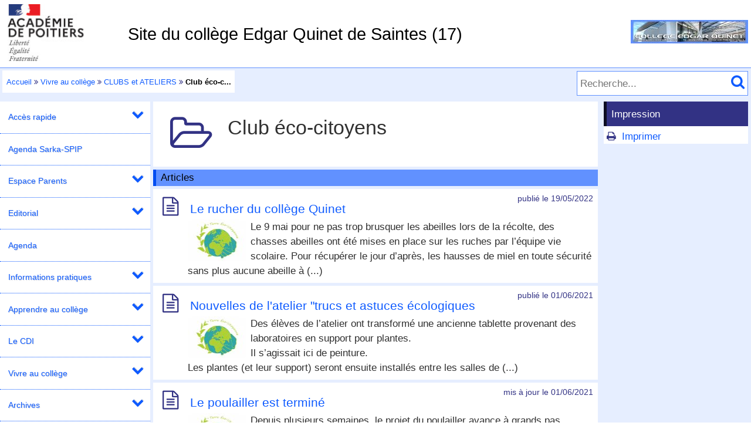

--- FILE ---
content_type: text/html; charset=utf-8
request_url: https://etab.ac-poitiers.fr/coll-equinet-saintes/spip.php?rubrique246
body_size: 27770
content:
<!DOCTYPE html>
<html lang="fr">
<head>
<meta http-equiv="Content-Type" content="text/html; charset=utf-8" />
<meta name="viewport" content="width=device-width,initial-scale=1" />
<link rel="SHORTCUT ICON" href="/favicon.ico" />

 <link rel="stylesheet" href="sites/coll-equinet-saintes/acadp/etab_css.css?6093C520" type="text/css" />
<!--[if (gte IE 6)&(lt IE 9)]>
<link rel="stylesheet" href="sites/coll-equinet-saintes/acadp/ap_ie9.css?6093C520" type="text/css" />
<script src="plugins-dist/acadpoitiers/respond.min.js"></script>
<![endif]-->
<!-- insert_head_css -->
<script src="plugins-dist/acadpoitiers/acadpoitiers.js"></script>
<script type="text/x-mathjax-config">
MathJax.Hub.Config({
tex2jax: {
	inlineMath: [ ['$','$'] ],
	processEscapes: true
}
});
</script><title>Club &#233;co-citoyens - Site du coll&#232;ge Edgar Quinet de Saintes (17) - P&#233;dagogie - Acad&#233;mie de Poitiers</title>


 

<meta name="description" content=""Club éco-citoyens" dans la rubrique "CLUBS et ATELIERS"" />
<link rel="alternate" type="application/rss+xml" title="Syndiquer cette rubrique" href="spip.php?page=backend&amp;id_rubrique=246" />
<!-- insert_head --><!-- ETAB -->

</head>

<body>
<div id="page">

 
	<div id="header">
<div class="ap_blanc">
<div class="bandeau_g">
<a href="https://www.ac-poitiers.fr/" title="Académie de Poitiers" target="_blank"><img src="/styles/images/logo_acadp.png" width="202" height="100" alt="Académie de Poitiers" ></a>
</div>
<div class="bandeau_c_centre">
<div class="ap_titre_site">
	<a href="https://etab.ac-poitiers.fr/coll-equinet-saintes/" title="Accueil : Site du collège Edgar Quinet de Saintes (17)" style="font-size:1.7em;">
	Site du collège Edgar Quinet de Saintes (17)
	</a>
</div>
</div>
<div class="bandeau_d"><img class='spip_logo spip_logos' alt='Site du coll&#232;ge Edgar Quinet de Saintes (17)' src="sites/coll-equinet-saintes/local/cache-vignettes/L200xH40/siteon0-7b461.jpg?1555427717" width='200' height='40' /></div>
</div></div>
	<div id="col_filaria_1">
<div class="ap_formrech ap_droite">
	<form action="spip.php" method="get">
		<input type="hidden" name="page" value="recherche" />
		<input type="text" name="recherche" id="recherche" value="" accesskey="4" placeholder="Recherche..." title="Recherche..." />
		<input type="submit" name="button" id="button" value="&#xf002;" title="Lancer la recherche" />
	</form>
</div><div class="ap_filari">
		<a href="https://etab.ac-poitiers.fr/coll-equinet-saintes/">Accueil</a>

		<span class="apf_compl">&#xf101;</span>

		<a href="spip.php?rubrique196" title="Vivre au coll&#232;ge">Vivre au collège</a>
<span class="apf_compl">&#xf101;</span>
		<a href="spip.php?rubrique66" title="CLUBS et ATELIERS">CLUBS et ATELIERS</a>


		<span class="apf_compl">&#xf101;</span> <span class="ici">Club éco-c...</span>

	</div><div class="ap_sep"></div>
	</div>
	<div id="col_menu">
<div id="menu">
	<label for="tm" id="toggle-menu" onclick>
<a href="https://www.ac-poitiers.fr/" title="Académie de Poitiers"><span class="apf_t15"></span></a><a href="https://etab.ac-poitiers.fr/coll-equinet-saintes/" title="Accueil"><span class="apf_t15"></span>Site du collège Edgar Quinet de Saintes (17)</a>
	<span class="drop-icon" title="Menu"></span></label>
	<input id="tm" type="checkbox">
	<ul class="main-menu cf">


		<li><a href="spip.php?rubrique237">Accès rapide</a>
		<span class="drop-icon"></span>
		<input id="sm237" type="checkbox">
		<label class="drop-icon" for="sm237" onclick></label>
		<ul class="sub-menu">


			<li><a href="http://0170063b.esidoc.fr/" target="_blank" class="spip_out" class="menu-sansdev">E-SIDOC</a>

			</li>


			<li><a href="spip.php?rubrique257" class="menu-sansdev">ERASMUS</a>

			</li>


			<li><a href="https://id.ac-poitiers.fr/login/ct_logon.jsp?CT_ORIG_URL=http%3A%2F%2Fwww.intra.ac-poitiers.fr%3A80%2Fjsp%2Fdsi%2Flogin.jsp&ct_orig_uri=%2Fjsp%2Fdsi%2Flogin.jsp" target="_blank" class="spip_out" class="menu-sansdev">INTRANET</a>

			</li>


			<li><a href="https://bv.ac-poitiers.fr/iprof/ServletIprof" target="_blank" class="spip_out" class="menu-sansdev">IPROF</a>

			</li>

		</ul>

		</li>


		<li class="menu-top"><a href="spip.php?rubrique218" class="menu-sansdev">Agenda Sarka-SPIP</a>

		</li>


		<li><a href="spip.php?rubrique245">Espace Parents</a>
		<span class="drop-icon"></span>
		<input id="sm245" type="checkbox">
		<label class="drop-icon" for="sm245" onclick></label>
		<ul class="sub-menu">


			<li><a href="spip.php?rubrique263" class="menu-sansdev">Campagne de bourse de collège</a>

			</li>

		</ul>

		</li>


		<li><a href="spip.php?rubrique68">Editorial</a>
		<span class="drop-icon"></span>
		<input id="sm68" type="checkbox">
		<label class="drop-icon" for="sm68" onclick></label>
		<ul class="sub-menu">


			<li><a href="spip.php?rubrique255" class="menu-sansdev">Sorties parc de l'estuaire</a>

			</li>

		</ul>

		</li>


		<li class="menu-top"><a href="spip.php?rubrique29" class="menu-sansdev">Agenda</a>

		</li>


		<li><a href="spip.php?rubrique197">Informations pratiques</a>
		<span class="drop-icon"></span>
		<input id="sm197" type="checkbox">
		<label class="drop-icon" for="sm197" onclick></label>
		<ul class="sub-menu">


			<li><a href="spip.php?rubrique204" class="menu-sansdev">Informations administratives</a>

			</li>


			<li><a href="spip.php?rubrique200" class="menu-sansdev">Orientation</a>

			</li>


			<li><a href="spip.php?rubrique202" class="menu-sansdev">Projet d'établissement</a>

			</li>


			<li><a href="spip.php?rubrique210" class="menu-sansdev">Venir au collège</a>

			</li>


			<li><a href="spip.php?rubrique203" class="menu-sansdev">Vie scolaire</a>

			</li>

		</ul>

		</li>


		<li><a href="spip.php?rubrique69">Apprendre au collège</a>
		<span class="drop-icon"></span>
		<input id="sm69" type="checkbox">
		<label class="drop-icon" for="sm69" onclick></label>
		<ul class="sub-menu agauche ">


			<li><a href="spip.php?rubrique258" class="menu-sansdev">ALLEMAND : DEUTSCH IN QUINET</a>

			</li>


			<li><a href="spip.php?rubrique259" class="menu-sansdev">ALLEMAND : DEUTSCH IN QUINET</a>

			</li>


			<li><a href="spip.php?rubrique214" class="menu-sansdev">CENTENAIRE DE LA GRANDE GUERRE</a>

			</li>


			<li><a href="spip.php?rubrique177" class="menu-sansdev">CULTURE ET CREATION ARTISTIQUE</a>

			</li>


			<li><a href="spip.php?rubrique243" class="menu-sansdev">EPS</a>

			</li>


			<li><a href="spip.php?rubrique213" class="menu-sansdev">HISTOIRE-GÉOGRAPHIE</a>

			</li>


			<li><a href="spip.php?rubrique256" class="menu-sansdev">RESSOURCES 3èmes</a>

			</li>


			<li><a href="spip.php?rubrique211" class="menu-sansdev">SECTION EUROPEENNE</a>

			</li>


			<li><a href="spip.php?rubrique228" class="menu-sansdev">SECTIONS SPORTIVES</a>

			</li>


			<li><a href="spip.php?rubrique251" class="menu-sansdev">TECHNOLOGIE</a>

			</li>

		</ul>

		</li>


		<li><a href="spip.php?rubrique61">Le CDI</a>
		<span class="drop-icon"></span>
		<input id="sm61" type="checkbox">
		<label class="drop-icon" for="sm61" onclick></label>
		<ul class="sub-menu agauche ">


			<li><a href="spip.php?rubrique84" class="menu-sansdev">Les animations et concours</a>

			</li>


			<li><a href="spip.php?rubrique62" class="menu-sansdev">Ressources</a>

			</li>

		</ul>

		</li>


		<li><a href="spip.php?rubrique196">Vivre au collège</a>
		<span class="drop-icon"></span>
		<input id="sm196" type="checkbox">
		<label class="drop-icon" for="sm196" onclick></label>
		<ul class="sub-menu agauche ">


			<li><a href="spip.php?rubrique66">CLUBS et ATELIERS</a>
			<span class="drop-icon"></span>
			<input id="sm66" type="checkbox">
			<label class="drop-icon" for="sm66" onclick></label>
			<ul class="sub-menu">


			<li><a href="spip.php?rubrique246" class="menu-sansdev">Club éco-citoyens</a>

				</li>


			<li><a href="spip.php?rubrique128" class="menu-sansdev">JOURNAL</a>

				</li>

			</ul>

			</li>


			<li><a href="spip.php?rubrique221">ITALIE 2016</a>
			<span class="drop-icon"></span>
			<input id="sm221" type="checkbox">
			<label class="drop-icon" for="sm221" onclick></label>
			<ul class="sub-menu">


			<li><a href="spip.php?rubrique222" class="menu-sansdev">ITALIE 2016</a>

				</li>


			<li><a href="spip.php?rubrique224" class="menu-sansdev">ITALIE 2016</a>

				</li>

			</ul>

			</li>


			<li><a href="spip.php?rubrique230" class="menu-sansdev">ITALIE 2018</a>

			</li>


			<li><a href="spip.php?rubrique208" class="menu-sansdev">La presse en parle</a>

			</li>


			<li><a href="spip.php?rubrique234" class="menu-sansdev">Les Stages d'Intégration Sections Sportives</a>

			</li>


			<li><a href="spip.php?rubrique231" class="menu-sansdev">Quinet Galerie</a>

			</li>


			<li><a href="spip.php?rubrique205" class="menu-sansdev">Sorties</a>

			</li>


			<li><a href="spip.php?rubrique207" class="menu-sansdev">UNSS</a>

			</li>


			<li><a href="spip.php?rubrique206">Voyages et échanges</a>
			<span class="drop-icon"></span>
			<input id="sm206" type="checkbox">
			<label class="drop-icon" for="sm206" onclick></label>
			<ul class="sub-menu">


			<li><a href="spip.php?rubrique192" class="menu-sansdev">ECHANGE XANTEN</a>

				</li>


			<li><a href="spip.php?rubrique216" class="menu-sansdev">Voyage à Cordoue 2016</a>

				</li>


			<li><a href="spip.php?rubrique220" class="menu-sansdev">VOYAGE EN AUSTRALIE</a>

				</li>


			<li><a href="spip.php?rubrique217" class="menu-sansdev">Voyage en Dordogne - mai 2015</a>

				</li>

			</ul>

			</li>

		</ul>

		</li>


		<li><a href="spip.php?rubrique193">Archives</a>
		<span class="drop-icon"></span>
		<input id="sm193" type="checkbox">
		<label class="drop-icon" for="sm193" onclick></label>
		<ul class="sub-menu agauche ">


			<li><a href="spip.php?rubrique191" class="menu-sansdev">ARTISTIK RUBRIK</a>

			</li>


			<li><a href="spip.php?rubrique176">COMENIUS 2011-2013</a>
			<span class="drop-icon"></span>
			<input id="sm176" type="checkbox">
			<label class="drop-icon" for="sm176" onclick></label>
			<ul class="sub-menu">


			<li><a href="spip.php?rubrique181">Les équipes de la 1e année (2011-2012)</a>
			<span class="drop-icon"></span>
			<input id="sm181" type="checkbox">
			<label class="drop-icon" for="sm181" onclick></label>
			<ul class="sub-menu">


			<li><a href="spip.php?rubrique186" class="menu-sansdev">L'équipe administrative du projet Coménius</a>

				</li>

			</ul>

				</li>

			</ul>

			</li>


			<li><a href="spip.php?rubrique215" class="menu-sansdev">Echange Xanten</a>

			</li>


			<li><a href="spip.php?rubrique158">LES PROJETS 2009-2010</a>
			<span class="drop-icon"></span>
			<input id="sm158" type="checkbox">
			<label class="drop-icon" for="sm158" onclick></label>
			<ul class="sub-menu">


			<li><a href="spip.php?rubrique30">COMENIUS - Section européenne</a>
			<span class="drop-icon"></span>
			<input id="sm30" type="checkbox">
			<label class="drop-icon" for="sm30" onclick></label>
			<ul class="sub-menu">


			<li><a href="spip.php?rubrique38">2-FICTAEC 2006-2007</a>
			<span class="drop-icon"></span>
			<input id="sm38" type="checkbox">
			<label class="drop-icon" for="sm38" onclick></label>
			<ul class="sub-menu">


			<li><a href="spip.php?rubrique35">Slovenia - School Osnovna sola Antona Tomaza Linharta Radovljica</a>
			<span class="drop-icon"></span>
			<input id="sm35" type="checkbox">
			<label class="drop-icon" for="sm35" onclick></label>
			<ul class="sub-menu">


			<li><a href="spip.php?rubrique115" class="menu-sansdev">Book and Newspaper Study</a>

				</li>


			<li><a href="spip.php?rubrique118" class="menu-sansdev">Photos</a>

				</li>


			<li><a href="spip.php?rubrique112" class="menu-sansdev">PowerPoint Presentations</a>

				</li>


			<li><a href="spip.php?rubrique114" class="menu-sansdev">Questionnaire Results</a>

				</li>

			</ul>

				</li>

			</ul>

				</li>


			<li><a href="spip.php?rubrique39">3-FICTAEC 2007-2008</a>
			<span class="drop-icon"></span>
			<input id="sm39" type="checkbox">
			<label class="drop-icon" for="sm39" onclick></label>
			<ul class="sub-menu">


			<li><a href="spip.php?rubrique51">Slovenia - School Osnovna sola Antona Tomaza Linharta Radovljica</a>
			<span class="drop-icon"></span>
			<input id="sm51" type="checkbox">
			<label class="drop-icon" for="sm51" onclick></label>
			<ul class="sub-menu">


			<li><a href="spip.php?rubrique117" class="menu-sansdev">Photos</a>

				</li>


			<li><a href="spip.php?rubrique116" class="menu-sansdev">Questionnaire results</a>

				</li>

			</ul>

				</li>

			</ul>

				</li>


			<li><a href="spip.php?rubrique40">4-FICTAEC 2008-2009</a>
			<span class="drop-icon"></span>
			<input id="sm40" type="checkbox">
			<label class="drop-icon" for="sm40" onclick></label>
			<ul class="sub-menu">


			<li><a href="spip.php?rubrique42">France - School Edgar Quinet</a>
			<span class="drop-icon"></span>
			<input id="sm42" type="checkbox">
			<label class="drop-icon" for="sm42" onclick></label>
			<ul class="sub-menu">


			<li><a href="spip.php?rubrique121" class="menu-sansdev">our work for environment</a>

				</li>

			</ul>

				</li>

			</ul>

				</li>

			</ul>

				</li>

			</ul>

			</li>


			<li><a href="spip.php?rubrique98">LES TRAVAUX DU COLLEGE</a>
			<span class="drop-icon"></span>
			<input id="sm98" type="checkbox">
			<label class="drop-icon" for="sm98" onclick></label>
			<ul class="sub-menu">


			<li><a href="spip.php?rubrique107" class="menu-sansdev">Quelques photos</a>

				</li>

			</ul>

			</li>

		</ul>

		</li>


		<li><a href="spip.php?rubrique16">Rechercher</a>
		<span class="drop-icon"></span>
		<input id="sm16" type="checkbox">
		<label class="drop-icon" for="sm16" onclick></label>
		<ul class="sub-menu agauche ">


			<li><a href="spip.php?rubrique21" class="menu-sansdev">Apprendre à rechercher</a>

			</li>


			<li><a href="spip.php?rubrique22" class="menu-sansdev">Dictionnaires et Encyclopédies</a>

			</li>


			<li><a href="spip.php?rubrique25" class="menu-sansdev">Presse et Médias</a>

			</li>


			<li><a href="spip.php?rubrique24" class="menu-sansdev">Médiathèques</a>

			</li>


			<li><a href="spip.php?rubrique26" class="menu-sansdev">Ressources pour les disciplines</a>

			</li>


			<li><a href="spip.php?rubrique18" class="menu-sansdev">Annuaires et carnets de signets</a>

			</li>


			<li><a href="spip.php?rubrique17" class="menu-sansdev">Moteurs de recherche</a>

			</li>


			<li><a href="spip.php?rubrique19" class="menu-sansdev">Sites institutionnels</a>

			</li>

		</ul>

		</li>

	</ul>
</div>
<div class="ap_sep"></div></div>
	<div id="col_filaria_2">
<div class="ap_formrech ap_droite">
	<form action="spip.php" method="get">
		<input type="hidden" name="page" value="recherche" />
		<input type="text" name="recherche" id="recherche" value="" accesskey="4" placeholder="Recherche..." title="Recherche..." />
		<input type="submit" name="button" id="button" value="&#xf002;" title="Lancer la recherche" />
	</form>
</div><div class="ap_filari">
		<a href="https://etab.ac-poitiers.fr/coll-equinet-saintes/">Accueil</a>

		<span class="apf_compl">&#xf101;</span>

		<a href="spip.php?rubrique196" title="Vivre au coll&#232;ge">Vivre au collège</a>
<span class="apf_compl">&#xf101;</span>
		<a href="spip.php?rubrique66" title="CLUBS et ATELIERS">CLUBS et ATELIERS</a>


		<span class="apf_compl">&#xf101;</span> <span class="ici">Club éco-c...</span>

	</div><div class="ap_sep"></div>
	</div>

	<div id="print_head">
Vivre au collège > CLUBS et ATELIERS
		<br />https://etab.ac-poitiers.fr/coll-equinet-saintes/spip.php?rubrique246
	</div>
	<div id="corp">
		<div id="rubrique">

<div class="ap_rubcentre">
<div class="ap_lettrine">
<span class="apf_compln_t4"></span>
</div>
<h1 class="ap_titre">Club éco-citoyens</h1>
<div class="ap_sep"></div>


</div>







<div id="ap_blocarticle">

<div class="ap_nom_recent">Articles</div>

<div class="ap_somarticle">
	<h3><span class="apf_compln_t15"></span>&nbsp;
		<a href="spip.php?article984">Le rucher du collège Quinet</a>
		<span class="ap_date">publi&eacute;&nbsp;le&nbsp;19/05/2022</span>
	<div class="ap_sep"></div>
	</h3>
	<div class="ap_somartdesc intro">
		<div class="ap_lettrine">
			<img class='spip_logo spip_logos' alt='Logo de l&#039;article' src="sites/coll-equinet-saintes/local/cache-vignettes/L100xH71/arton984-ed8c3.jpg?1652954838" width='100' height='71' />
		</div>
		
Le 9 mai pour ne pas trop brusquer les abeilles lors de la récolte, des chasses abeilles ont été mises en place sur les ruches par l’équipe vie scolaire. Pour récupérer le jour d’après, les hausses de miel en toute sécurité sans plus aucune abeille à&nbsp;(...)</div>
	<div class="ap_sep"></div>
</div>

<div class="ap_somarticle">
	<h3><span class="apf_compln_t15"></span>&nbsp;
		<a href="spip.php?article944">Nouvelles de l'atelier "trucs et astuces écologiques</a>
		<span class="ap_date">publi&eacute;&nbsp;le&nbsp;01/06/2021</span>
	<div class="ap_sep"></div>
	</h3>
	<div class="ap_somartdesc intro">
		<div class="ap_lettrine">
			<img class='spip_logo spip_logos' alt='Logo de l&#039;article' src="sites/coll-equinet-saintes/local/cache-vignettes/L100xH71/arton944-5918c.jpg?1622555132" width='100' height='71' />
		</div>
		
Des élèves de l’atelier ont transformé une ancienne tablette provenant des laboratoires  en support pour plantes.
<br class='autobr' />
Il s’agissait ici de peinture.
<br class='autobr' />
Les plantes (et leur support) seront ensuite installés entre les salles de&nbsp;(...)</div>
	<div class="ap_sep"></div>
</div>

<div class="ap_somarticle">
	<h3><span class="apf_compln_t15"></span>&nbsp;
		<a href="spip.php?article943">Le poulailler est terminé</a>
		<span class="ap_date">mis&nbsp;&agrave;&nbsp;jour&nbsp;le&nbsp;01/06/2021</span>
	<div class="ap_sep"></div>
	</h3>
	<div class="ap_somartdesc intro">
		<div class="ap_lettrine">
			<img class='spip_logo spip_logos' alt='Logo de l&#039;article' src="sites/coll-equinet-saintes/local/cache-vignettes/L100xH71/arton943-22809.jpg?1622468102" width='100' height='71' />
		</div>
		
Depuis plusieurs semaines, le projet du poulailler avance à grands pas.
<br class='autobr' />
Grâce aux ateliers habitat et métallerie et aux élèves de SEGPA, les deux poulaillers ont été montés et accolés pour permettre un plus grand espace à nos poules.
<br class='autobr' />
Un grand merci à&nbsp;(...)</div>
	<div class="ap_sep"></div>
</div>

<div class="ap_somarticle">
	<h3><span class="apf_compln_t15"></span>&nbsp;
		<a href="spip.php?article940">Club éco-citoyens</a>
		<span class="ap_date">publi&eacute;&nbsp;le&nbsp;11/05/2021</span>
	<div class="ap_sep"></div>
	</h3>
	<div class="ap_somartdesc intro">
		<div class="ap_lettrine">
			<img class='spip_logo spip_logos' alt='Logo de l&#039;article' src="sites/coll-equinet-saintes/local/cache-vignettes/L100xH71/arton940-ba926.jpg?1620747136" width='100' height='71' />
		</div>
		
Après les radis, des membres du club ont planté des fraises vendredi dernier.
<br class='autobr' />
Ils vous donneront dès que possible des nouvelles de la récolte et de la dégustation ...</div>
	<div class="ap_sep"></div>
</div>

<div class="ap_somarticle">
	<h3><span class="apf_compln_t15"></span>&nbsp;
		<a href="spip.php?article938">Nouvelles de l'atelier "trucs et astuces écologiques"</a>
		<span class="ap_date">publi&eacute;&nbsp;le&nbsp;04/05/2021</span>
	<div class="ap_sep"></div>
	</h3>
	<div class="ap_somartdesc intro">
		<div class="ap_lettrine">
			<img class='spip_logo spip_logos' alt='Logo de l&#039;article' src="sites/coll-equinet-saintes/local/cache-vignettes/L100xH71/arton938-7fdcb.jpg?1620140403" width='100' height='71' />
		</div>
		
Kelly et Anaïs ont une nouvelle idée&nbsp;: 
<br class='autobr' />
à partir du 7 mai, l’atelier souhaite embellir le collège avec des jardinières verticales. 
<br class='autobr' />
Afin de mener à bien ce projet, nous avons besoin de&nbsp;: 
<br class='autobr' />
 pots de yaourts en terre cuite colorés ou non.
<br class='autobr' />
 fil de fer ou&nbsp;(...)</div>
	<div class="ap_sep"></div>
</div>

<div class="ap_somarticle">
	<h3><span class="apf_compln_t15"></span>&nbsp;
		<a href="spip.php?article936">Club éco-citoyens</a>
		<span class="ap_date">mis&nbsp;&agrave;&nbsp;jour&nbsp;le&nbsp;04/10/2022</span>
	<div class="ap_sep"></div>
	</h3>
	<div class="ap_somartdesc intro">
		<div class="ap_lettrine">
			<img class='spip_logo spip_logos' alt='Logo de l&#039;article' src="sites/coll-equinet-saintes/local/cache-vignettes/L100xH71/arton936-8f18c.jpg?1620139945" width='100' height='71' />
		</div>
		
Le club écocitoyens du collège est fier de vous présenter sa première récolte de radis ....
<br class='autobr' />
Les élèves participant au projet ont pu goûter leur production aujourd’hui&nbsp;!!</div>
	<div class="ap_sep"></div>
</div>

<div class="ap_somarticle">
	<h3><span class="apf_compln_t15"></span>&nbsp;
		<a href="spip.php?article933">Nouvelles de l'atelier "trucs et astuces écologiques"</a>
		<span class="ap_date">publi&eacute;&nbsp;le&nbsp;06/04/2021</span>
	<div class="ap_sep"></div>
	</h3>
	<div class="ap_somartdesc intro">
		<div class="ap_lettrine">
			<img class='spip_logo spip_logos' alt='Logo de l&#039;article' src="sites/coll-equinet-saintes/local/cache-vignettes/L100xH71/arton933-17788.jpg?1617710564" width='100' height='71' />
		</div>
		Idées de recyclage</div>
	<div class="ap_sep"></div>
</div>

<div class="ap_somarticle">
	<h3><span class="apf_compln_t15"></span>&nbsp;
		<a href="spip.php?article929">L'hôtel à insectes du club éco-citoyens du collège</a>
		<span class="ap_date">publi&eacute;&nbsp;le&nbsp;09/03/2021</span>
	<div class="ap_sep"></div>
	</h3>
	<div class="ap_somartdesc intro">
		<div class="ap_lettrine">
			<img class='spip_logo spip_logos' alt='Logo de l&#039;article' src="sites/coll-equinet-saintes/local/cache-vignettes/L100xH71/arton929-0822a.jpg?1615282703" width='100' height='71' />
		</div>
		
Depuis le mois d’octobre, les membres du club écocitoyens ont restauré un hôtel à insectes laissé à l’abandon à l’arrière du collège.
<br class='autobr' />
Tous les mercredis, de 11h à 12h, ils se sont essayés à l’art du bricolage&nbsp;: peinture, découpe de bambous, pose de grillage,&nbsp;(...)</div>
	<div class="ap_sep"></div>
</div>

<div class="ap_somarticle">
	<h3><span class="apf_compln_t15"></span>&nbsp;
		<a href="spip.php?article926">Récupération des piles et batteries usagées.</a>
		<span class="ap_date">publi&eacute;&nbsp;le&nbsp;12/01/2021</span>
	<div class="ap_sep"></div>
	</h3>
	<div class="ap_somartdesc intro">
		<div class="ap_lettrine">
			<img class='spip_logo spip_logos' alt='Logo de l&#039;article' src="sites/coll-equinet-saintes/local/cache-vignettes/L100xH71/arton926-add22.jpg?1617710429" width='100' height='71' />
		</div>
		
Nous avons mis à disposition dans 3 lieux (vie scolaire, hall de la segpa, cdi), des boîtes de récupération de piles et petites batteries usagées.
<br class='autobr' />
Cette action peut permettre au village d’Almarina, à Madagascar, de bénéficier de l’éléctricité.&nbsp;(...)</div>
	<div class="ap_sep"></div>
</div>

<div class="ap_somarticle">
	<h3><span class="apf_compln_t15"></span>&nbsp;
		<a href="spip.php?article916">Opération "Nettoyons la nature" au collège Edgar Quinet</a>
		<span class="ap_date">publi&eacute;&nbsp;le&nbsp;12/10/2020</span>
	<div class="ap_sep"></div>
	</h3>
	<div class="ap_somartdesc intro">
		
		
Equipés de chasubles, de gants et de sacs poubelle, près de 200 élèves du collège E. Quinet ont participé à l’opération &#171;&nbsp;Nettoyons la Nature&nbsp;&#187; le vendredi 25 septembre. 
<br class='autobr' />
Malgré la pluie et le vent, ils sont allés nettoyer plusieurs endroits dans le&nbsp;(...)</div>
	<div class="ap_sep"></div>
</div>

<div class="ap_sep"></div>
</div>






			<div class="ap_sep"></div>
<div class="ap_sep"></div>
		</div>
		<div id="aside">
<div class="ap_coltype_0">
<h3>Impression</h3>
<div>
<span class="apf_compln">&#xf02f;</span>&nbsp;
<a href="#" onclick="window.print();return false;" rel="nofollow">Imprimer</a>

</div>
</div>

<//B_contedub>
<div class="ap_sep"></div>
		</div>
	</div>
 
	<div class="ap_sep"></div>

	<div id="baspage">
<div class="ap_colbas">
	<a accesskey="3" href="spip.php?page=plan"><span class="apf_t15"></span>&nbsp;Plan du site</a>
</div>
<div class="ap_colbas">
	<a href="spip.php?page=mail" target="_blank" 
		   onclick="ouvre_contact(this.href);return false;" accesskey="9" rel="nofollow">
		<span class="apf_t15"></span>&nbsp;Contact</a>
</div>
<div class="ap_colbas">
	<a href="spip.php?page=accesib" target="_blank" onclick="ouvre_fpopup(this.href);return false;" 
		   accesskey="0" rel="nofollow"><span class="apf_t15"></span>&nbsp;Accessibilité</a>
</div>
<div class="ap_colbas">
	<a href="spip.php?page=infoleg" target="_blank" onclick="ouvre_fpopup(this.href);return false;" 
		   rel="nofollow"><span class="apf_t15"></span>&nbsp;Mentions légales</a>
</div>
<div class="ap_colbas">
	<a href="spip.php?page=info_rgpd" target="_blank" onclick="ouvre_fpopup(this.href);return false;" 
		   rel="nofollow"><span class="apf_t15"></span>&nbsp;Traitement des données</a>
</div>
<div class="ap_colbas"><a href="spip.php?page=login"><span class="apf_t15"></span>&nbsp;Connexion</a>
</div><div class="ap_sep"></div>
	</div>
	<div id="footer">
<span class="apf_t15"></span>&nbsp;<a href="https://www.ac-poitiers.fr/" target="_blank">Académie de Poitiers</a>
&nbsp;&nbsp;&nbsp;
<span class="apf_t15"></span>&nbsp;Rectorat, 22 rue Guillaume VII le Troubadour - BP 625 - 86022 Poitiers Cedex
&nbsp;&nbsp;&nbsp;
<span class="apf_t15"></span>&nbsp;<a href="https://ww2.ac-poitiers.fr/"target="_blank">Espace pédagogique</a>
<div class="ap_rss"><a href="spip.php?page=backend" target="_blank" rel="nofollow" class="apf_t2"></a></div><div class="ap_sep"></div>
	</div>
</div>
<div id="ap_imgup" onclick="return ferme_fpopup_20('ap_ferme_imgup()');">
	<div id="ap_imgcont" onclick="reste_fpopup();">
		<div id="ap_imghead"></div>
		<div class="ap_sep"></div>
		<div id="ap_imgup_img"></div>
	</div>
</div>
<div id="ap_popup_fond" onclick="ferme_fpopup_20('ferme_fpopup()');">
	<div id="ap_popup_page" onclick="reste_fpopup();">
		<div class="ap_popup_fermer">
			<a onclick="ferme_fpopup(); return false;" href="#"><span class="apf_t15">&#xf00d;</span></a>
		</div>
		<iframe id="ap_popup_iframe"></iframe>
	</div>
</div></body>
</html>

